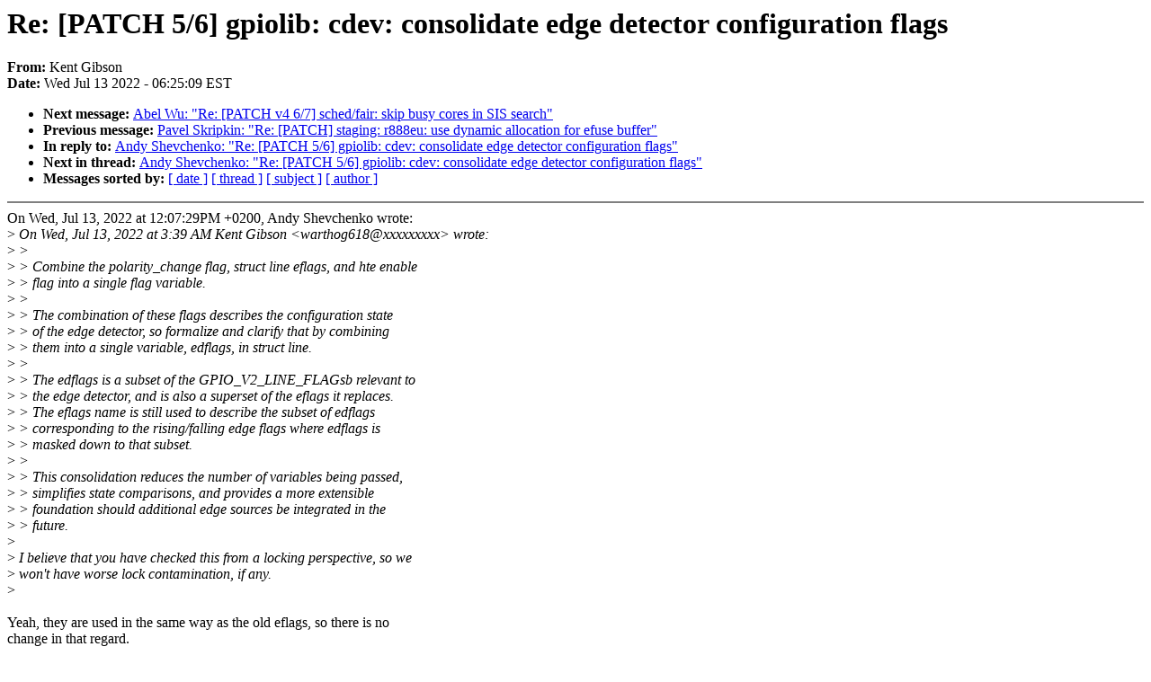

--- FILE ---
content_type: text/html; charset=UTF-8
request_url: https://lkml.iu.edu/hypermail/linux/kernel/2207.1/06743.html
body_size: 1802
content:
<!-- MHonArc v2.6.19 -->
<!--X-Subject: Re: [PATCH 5/6] gpiolib: cdev: consolidate edge detector configuration flags -->
<!--X-From-R13: Yrag Uvofba &#60;jnegubt618Ntznvy.pbz> -->
<!--X-Date: Wed, 13 Jul 2022 06:25:09 &#45;0400 (EDT) -->
<!--X-Message-Id: 20220713102459.GA113115@sol -->
<!--X-Content-Type: text/plain -->
<!--X-Reference: 20220713013721.68879&#45;1&#45;warthog618@gmail.com -->
<!--X-Reference: 20220713013721.68879&#45;6&#45;warthog618@gmail.com -->
<!--X-Reference: CAHp75VeTyS_77LCp6Uab18M3hJ0dtf5jiSSrPN4tHaBHFEUTkg@mail.gmail.com -->
<!--X-Head-End-->
<!DOCTYPE HTML PUBLIC "-//W3C//DTD HTML 4.0 Transitional//EN"
                      "http://www.w3.org/TR/REC-html40/loose.dtd">
<html lang=en>
<head>
<meta HTTP-EQUIV="Content-Type" CONTENT="text/html; charset=iso-8859-2">
<title>Linux-Kernel Archive: Re: [PATCH 5/6] gpiolib: cdev: consolidate edge detector configuration flags</title>
<meta NAME="Author" CONTENT="Kent Gibson &lt;warthog618@xxxxxxxxx&gt;">
<meta NAME="Subject" CONTENT="Re: [PATCH 5/6] gpiolib: cdev: consolidate edge detector configuration flags">
</head> 
<body BGCOLOR="#FFFFFF" TEXT="#000000">

<!--X-Body-Begin-->
<!--X-User-Header-->
<!--X-User-Header-End-->
<!--X-TopPNI-->


<!--X-TopPNI-End-->
<!--X-MsgBody-->
<!--X-Subject-Header-Begin-->
<h1>Re: [PATCH 5/6] gpiolib: cdev: consolidate edge detector configuration flags</h1>
<strong>From: </strong>Kent Gibson
<br><strong>Date: </strong> Wed Jul 13 2022 - 06:25:09 EST
<p>
<ul>
<li><strong>Next message: </strong> <a href="06744.html"> Abel Wu: "Re: [PATCH v4 6/7] sched/fair: skip busy cores in SIS search"</a>

<li><strong>Previous message: </strong> <a href="06742.html"> Pavel Skripkin: "Re: [PATCH] staging: r888eu: use dynamic allocation for efuse buffer"</a>

<li><strong>In reply to: </strong> <a href="06720.html"> Andy Shevchenko: "Re: [PATCH 5/6] gpiolib: cdev: consolidate edge detector configuration flags"</a>

<li><strong>Next in thread: </strong> <a href="06826.html"> Andy Shevchenko: "Re: [PATCH 5/6] gpiolib: cdev: consolidate edge detector configuration flags"</a>

<li><strong>Messages sorted by: </strong><a href="date.html#06743">[ date ]</a> <a href="index.html#06743">[ thread ]</a> <a href="subject.html#06743">[ subject ]</a> <a href="author.html#06743">[ author ]</a>
</ul>

<!--X-Subject-Header-End-->
<!--X-Head-of-Message-->
<!--X-Head-of-Message-End-->
<!--X-Head-Body-Sep-Begin-->
<hr NOSHADE>
<!--X-Head-Body-Sep-End-->
<!--X-Body-of-Message-->
On Wed, Jul 13, 2022 at 12:07:29PM +0200, Andy Shevchenko wrote:<br>
&gt;<i> On Wed, Jul 13, 2022 at 3:39 AM Kent Gibson &lt;warthog618@xxxxxxxxx&gt; wrote:</i><br>
&gt;<i> &gt;</i><br>
&gt;<i> &gt; Combine the polarity_change flag, struct line eflags, and hte enable</i><br>
&gt;<i> &gt; flag into a single flag variable.</i><br>
&gt;<i> &gt;</i><br>
&gt;<i> &gt; The combination of these flags describes the configuration state</i><br>
&gt;<i> &gt; of the edge detector, so formalize and clarify that by combining</i><br>
&gt;<i> &gt; them into a single variable, edflags, in struct line.</i><br>
&gt;<i> &gt;</i><br>
&gt;<i> &gt; The edflags is a subset of the GPIO_V2_LINE_FLAGsb relevant to</i><br>
&gt;<i> &gt; the edge detector, and is also a superset of the eflags it replaces.</i><br>
&gt;<i> &gt; The eflags name is still used to describe the subset of edflags</i><br>
&gt;<i> &gt; corresponding to the rising/falling edge flags where edflags is</i><br>
&gt;<i> &gt; masked down to that subset.</i><br>
&gt;<i> &gt;</i><br>
&gt;<i> &gt; This consolidation reduces the number of variables being passed,</i><br>
&gt;<i> &gt; simplifies state comparisons, and provides a more extensible</i><br>
&gt;<i> &gt; foundation should additional edge sources be integrated in the</i><br>
&gt;<i> &gt; future.</i><br>
&gt;<i> </i><br>
&gt;<i> I believe that you have checked this from a locking perspective, so we</i><br>
&gt;<i> won't have worse lock contamination, if any.</i><br>
&gt;<i> </i><br>
<br>
Yeah, they are used in the same way as the old eflags, so there is no<br>
change in that regard.<br>
<br>
&gt;<i> ...</i><br>
&gt;<i> </i><br>
&gt;<i> &gt;         struct linereq *lr;</i><br>
&gt;<i> &gt;         struct gpio_v2_line_event le;</i><br>
&gt;<i> &gt;         int level;</i><br>
&gt;<i> &gt; -       u64 eflags;</i><br>
&gt;<i> &gt; +       u64 edflags;</i><br>
&gt;<i> </i><br>
&gt;<i> I would at the same time move it up before `int level;`.</i><br>
&gt;<i> </i><br>
<br>
Ok.  What is the general rule you want applied, cos I'm not seeing it.<br>
<br>
Cheers,<br>
Kent.<br>
<br>
&gt;<i> ...</i><br>
&gt;<i> </i><br>
&gt;<i> &gt; +       int level = -1, diff_seqno;</i><br>
&gt;<i> &gt; +       u64 eflags, edflags = READ_ONCE(line-&gt;edflags);</i><br>
&gt;<i> </i><br>
&gt;<i> Ditto.</i><br>
&gt;<i> </i><br>
&gt;<i> ...</i><br>
&gt;<i> </i><br>
&gt;<i> &gt;         u32 debounce_period_us;</i><br>
&gt;<i> &gt;         unsigned long irqflags = 0;</i><br>
&gt;<i> &gt;         int irq, ret;</i><br>
&gt;<i> &gt; +       u64 eflags;</i><br>
&gt;<i> </i><br>
&gt;<i> Ditto for similarity.</i><br>
&gt;<i> </i><br>
&gt;<i> -- </i><br>
&gt;<i> With Best Regards,</i><br>
&gt;<i> Andy Shevchenko</i><br>
<br>
<br>

<!--X-Body-of-Message-End-->
<!--X-MsgBody-End-->
<!--X-Follow-Ups-->
<hr NOSHADE>


</ul></li></ul>
<!--X-Follow-Ups-End-->
<!--X-References-->





<!--X-References-End-->
<!--X-BotPNI-->
<ul>
<li><strong>Next message: </strong> <a href="06744.html"> Abel Wu: "Re: [PATCH v4 6/7] sched/fair: skip busy cores in SIS search"</a>

<li><strong>Previous message: </strong> <a href="06742.html"> Pavel Skripkin: "Re: [PATCH] staging: r888eu: use dynamic allocation for efuse buffer"</a>

<li><strong>In reply to: </strong> <a href="06720.html"> Andy Shevchenko: "Re: [PATCH 5/6] gpiolib: cdev: consolidate edge detector configuration flags"</a>

<li><strong>Next in thread: </strong> <a href="06826.html"> Andy Shevchenko: "Re: [PATCH 5/6] gpiolib: cdev: consolidate edge detector configuration flags"</a>

<li><strong>Messages sorted by: </strong><a href="date.html#06743">[ date ]</a> <a href="index.html#06743">[ thread ]</a> <a href="subject.html#06743">[ subject ]</a> <a href="author.html#06743">[ author ]</a>
</ul>

<!--X-BotPNI-End-->
<!--X-User-Footer-->
<!--X-User-Footer-End-->
</body>
</html>
